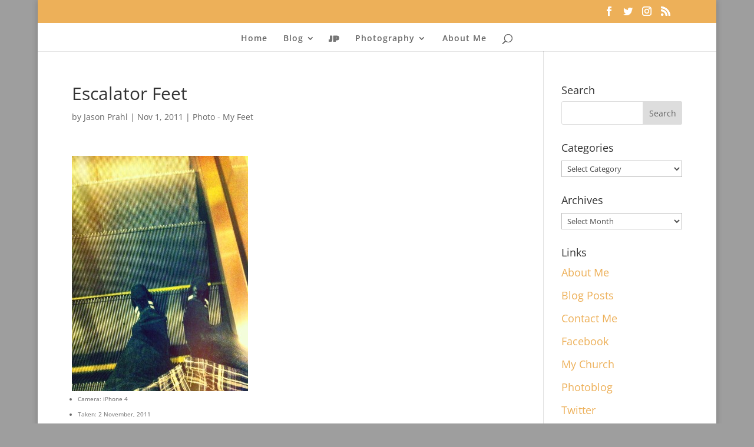

--- FILE ---
content_type: text/css
request_url: https://www.jasonprahl.com/wp-content/et-cache/11852/et-divi-dynamic-tb-19096-11852-late.css?ver=1768250782
body_size: -20
content:
@font-face{font-family:ETmodules;font-display:block;src:url(//www.jasonprahl.com/wp-content/themes/Divi/core/admin/fonts/modules/social/modules.eot);src:url(//www.jasonprahl.com/wp-content/themes/Divi/core/admin/fonts/modules/social/modules.eot?#iefix) format("embedded-opentype"),url(//www.jasonprahl.com/wp-content/themes/Divi/core/admin/fonts/modules/social/modules.ttf) format("truetype"),url(//www.jasonprahl.com/wp-content/themes/Divi/core/admin/fonts/modules/social/modules.woff) format("woff"),url(//www.jasonprahl.com/wp-content/themes/Divi/core/admin/fonts/modules/social/modules.svg#ETmodules) format("svg");font-weight:400;font-style:normal}

--- FILE ---
content_type: text/css
request_url: https://www.jasonprahl.com/wp-content/et-cache/11852/et-divi-dynamic-tb-19096-11852-late.css
body_size: -43
content:
@font-face{font-family:ETmodules;font-display:block;src:url(//www.jasonprahl.com/wp-content/themes/Divi/core/admin/fonts/modules/social/modules.eot);src:url(//www.jasonprahl.com/wp-content/themes/Divi/core/admin/fonts/modules/social/modules.eot?#iefix) format("embedded-opentype"),url(//www.jasonprahl.com/wp-content/themes/Divi/core/admin/fonts/modules/social/modules.ttf) format("truetype"),url(//www.jasonprahl.com/wp-content/themes/Divi/core/admin/fonts/modules/social/modules.woff) format("woff"),url(//www.jasonprahl.com/wp-content/themes/Divi/core/admin/fonts/modules/social/modules.svg#ETmodules) format("svg");font-weight:400;font-style:normal}